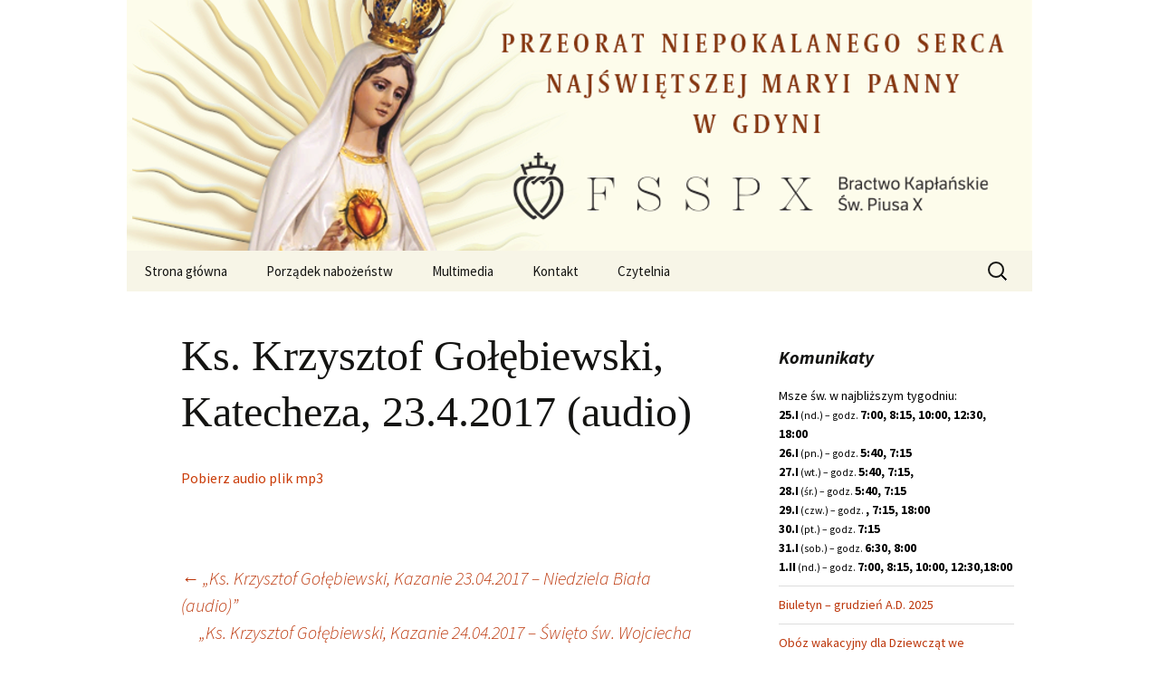

--- FILE ---
content_type: text/html; charset=UTF-8
request_url: https://gdynia.fsspx.pl/2017/04/23/ks-krzysztof-golebiewski-katecheza-23-4-2017-audio/
body_size: 40059
content:
<!DOCTYPE html>
<html lang="pl-PL">
<head>
	<meta charset="UTF-8">
	<meta name="viewport" content="width=device-width, initial-scale=1.0">
	<title>Ks. Krzysztof Gołębiewski, Katecheza, 23.4.2017 (audio) | FSSPX Gdynia</title>
	<link rel="profile" href="https://gmpg.org/xfn/11">
	<link rel="pingback" href="https://gdynia.fsspx.pl/xmlrpc.php">
	<meta name='robots' content='max-image-preview:large' />
<link rel="alternate" type="application/rss+xml" title="FSSPX Gdynia &raquo; Kanał z wpisami" href="https://gdynia.fsspx.pl/feed/" />
<link rel="alternate" type="application/rss+xml" title="FSSPX Gdynia &raquo; Kanał z komentarzami" href="https://gdynia.fsspx.pl/comments/feed/" />
<link rel="alternate" title="oEmbed (JSON)" type="application/json+oembed" href="https://gdynia.fsspx.pl/wp-json/oembed/1.0/embed?url=https%3A%2F%2Fgdynia.fsspx.pl%2F2017%2F04%2F23%2Fks-krzysztof-golebiewski-katecheza-23-4-2017-audio%2F" />
<link rel="alternate" title="oEmbed (XML)" type="text/xml+oembed" href="https://gdynia.fsspx.pl/wp-json/oembed/1.0/embed?url=https%3A%2F%2Fgdynia.fsspx.pl%2F2017%2F04%2F23%2Fks-krzysztof-golebiewski-katecheza-23-4-2017-audio%2F&#038;format=xml" />
<style id='wp-img-auto-sizes-contain-inline-css'>
img:is([sizes=auto i],[sizes^="auto," i]){contain-intrinsic-size:3000px 1500px}
/*# sourceURL=wp-img-auto-sizes-contain-inline-css */
</style>
<link rel='stylesheet' id='twb-open-sans-css' href='https://fonts.googleapis.com/css?family=Open+Sans%3A300%2C400%2C500%2C600%2C700%2C800&#038;display=swap&#038;ver=6.9' media='all' />
<link rel='stylesheet' id='twbbwg-global-css' href='https://gdynia.fsspx.pl/wp-content/plugins/photo-gallery/booster/assets/css/global.css?ver=1.0.0' media='all' />
<style id='wp-emoji-styles-inline-css'>

	img.wp-smiley, img.emoji {
		display: inline !important;
		border: none !important;
		box-shadow: none !important;
		height: 1em !important;
		width: 1em !important;
		margin: 0 0.07em !important;
		vertical-align: -0.1em !important;
		background: none !important;
		padding: 0 !important;
	}
/*# sourceURL=wp-emoji-styles-inline-css */
</style>
<style id='wp-block-library-inline-css'>
:root{--wp-block-synced-color:#7a00df;--wp-block-synced-color--rgb:122,0,223;--wp-bound-block-color:var(--wp-block-synced-color);--wp-editor-canvas-background:#ddd;--wp-admin-theme-color:#007cba;--wp-admin-theme-color--rgb:0,124,186;--wp-admin-theme-color-darker-10:#006ba1;--wp-admin-theme-color-darker-10--rgb:0,107,160.5;--wp-admin-theme-color-darker-20:#005a87;--wp-admin-theme-color-darker-20--rgb:0,90,135;--wp-admin-border-width-focus:2px}@media (min-resolution:192dpi){:root{--wp-admin-border-width-focus:1.5px}}.wp-element-button{cursor:pointer}:root .has-very-light-gray-background-color{background-color:#eee}:root .has-very-dark-gray-background-color{background-color:#313131}:root .has-very-light-gray-color{color:#eee}:root .has-very-dark-gray-color{color:#313131}:root .has-vivid-green-cyan-to-vivid-cyan-blue-gradient-background{background:linear-gradient(135deg,#00d084,#0693e3)}:root .has-purple-crush-gradient-background{background:linear-gradient(135deg,#34e2e4,#4721fb 50%,#ab1dfe)}:root .has-hazy-dawn-gradient-background{background:linear-gradient(135deg,#faaca8,#dad0ec)}:root .has-subdued-olive-gradient-background{background:linear-gradient(135deg,#fafae1,#67a671)}:root .has-atomic-cream-gradient-background{background:linear-gradient(135deg,#fdd79a,#004a59)}:root .has-nightshade-gradient-background{background:linear-gradient(135deg,#330968,#31cdcf)}:root .has-midnight-gradient-background{background:linear-gradient(135deg,#020381,#2874fc)}:root{--wp--preset--font-size--normal:16px;--wp--preset--font-size--huge:42px}.has-regular-font-size{font-size:1em}.has-larger-font-size{font-size:2.625em}.has-normal-font-size{font-size:var(--wp--preset--font-size--normal)}.has-huge-font-size{font-size:var(--wp--preset--font-size--huge)}.has-text-align-center{text-align:center}.has-text-align-left{text-align:left}.has-text-align-right{text-align:right}.has-fit-text{white-space:nowrap!important}#end-resizable-editor-section{display:none}.aligncenter{clear:both}.items-justified-left{justify-content:flex-start}.items-justified-center{justify-content:center}.items-justified-right{justify-content:flex-end}.items-justified-space-between{justify-content:space-between}.screen-reader-text{border:0;clip-path:inset(50%);height:1px;margin:-1px;overflow:hidden;padding:0;position:absolute;width:1px;word-wrap:normal!important}.screen-reader-text:focus{background-color:#ddd;clip-path:none;color:#444;display:block;font-size:1em;height:auto;left:5px;line-height:normal;padding:15px 23px 14px;text-decoration:none;top:5px;width:auto;z-index:100000}html :where(.has-border-color){border-style:solid}html :where([style*=border-top-color]){border-top-style:solid}html :where([style*=border-right-color]){border-right-style:solid}html :where([style*=border-bottom-color]){border-bottom-style:solid}html :where([style*=border-left-color]){border-left-style:solid}html :where([style*=border-width]){border-style:solid}html :where([style*=border-top-width]){border-top-style:solid}html :where([style*=border-right-width]){border-right-style:solid}html :where([style*=border-bottom-width]){border-bottom-style:solid}html :where([style*=border-left-width]){border-left-style:solid}html :where(img[class*=wp-image-]){height:auto;max-width:100%}:where(figure){margin:0 0 1em}html :where(.is-position-sticky){--wp-admin--admin-bar--position-offset:var(--wp-admin--admin-bar--height,0px)}@media screen and (max-width:600px){html :where(.is-position-sticky){--wp-admin--admin-bar--position-offset:0px}}

/*# sourceURL=wp-block-library-inline-css */
</style><style id='global-styles-inline-css'>
:root{--wp--preset--aspect-ratio--square: 1;--wp--preset--aspect-ratio--4-3: 4/3;--wp--preset--aspect-ratio--3-4: 3/4;--wp--preset--aspect-ratio--3-2: 3/2;--wp--preset--aspect-ratio--2-3: 2/3;--wp--preset--aspect-ratio--16-9: 16/9;--wp--preset--aspect-ratio--9-16: 9/16;--wp--preset--color--black: #000000;--wp--preset--color--cyan-bluish-gray: #abb8c3;--wp--preset--color--white: #fff;--wp--preset--color--pale-pink: #f78da7;--wp--preset--color--vivid-red: #cf2e2e;--wp--preset--color--luminous-vivid-orange: #ff6900;--wp--preset--color--luminous-vivid-amber: #fcb900;--wp--preset--color--light-green-cyan: #7bdcb5;--wp--preset--color--vivid-green-cyan: #00d084;--wp--preset--color--pale-cyan-blue: #8ed1fc;--wp--preset--color--vivid-cyan-blue: #0693e3;--wp--preset--color--vivid-purple: #9b51e0;--wp--preset--color--dark-gray: #141412;--wp--preset--color--red: #bc360a;--wp--preset--color--medium-orange: #db572f;--wp--preset--color--light-orange: #ea9629;--wp--preset--color--yellow: #fbca3c;--wp--preset--color--dark-brown: #220e10;--wp--preset--color--medium-brown: #722d19;--wp--preset--color--light-brown: #eadaa6;--wp--preset--color--beige: #e8e5ce;--wp--preset--color--off-white: #f7f5e7;--wp--preset--gradient--vivid-cyan-blue-to-vivid-purple: linear-gradient(135deg,rgb(6,147,227) 0%,rgb(155,81,224) 100%);--wp--preset--gradient--light-green-cyan-to-vivid-green-cyan: linear-gradient(135deg,rgb(122,220,180) 0%,rgb(0,208,130) 100%);--wp--preset--gradient--luminous-vivid-amber-to-luminous-vivid-orange: linear-gradient(135deg,rgb(252,185,0) 0%,rgb(255,105,0) 100%);--wp--preset--gradient--luminous-vivid-orange-to-vivid-red: linear-gradient(135deg,rgb(255,105,0) 0%,rgb(207,46,46) 100%);--wp--preset--gradient--very-light-gray-to-cyan-bluish-gray: linear-gradient(135deg,rgb(238,238,238) 0%,rgb(169,184,195) 100%);--wp--preset--gradient--cool-to-warm-spectrum: linear-gradient(135deg,rgb(74,234,220) 0%,rgb(151,120,209) 20%,rgb(207,42,186) 40%,rgb(238,44,130) 60%,rgb(251,105,98) 80%,rgb(254,248,76) 100%);--wp--preset--gradient--blush-light-purple: linear-gradient(135deg,rgb(255,206,236) 0%,rgb(152,150,240) 100%);--wp--preset--gradient--blush-bordeaux: linear-gradient(135deg,rgb(254,205,165) 0%,rgb(254,45,45) 50%,rgb(107,0,62) 100%);--wp--preset--gradient--luminous-dusk: linear-gradient(135deg,rgb(255,203,112) 0%,rgb(199,81,192) 50%,rgb(65,88,208) 100%);--wp--preset--gradient--pale-ocean: linear-gradient(135deg,rgb(255,245,203) 0%,rgb(182,227,212) 50%,rgb(51,167,181) 100%);--wp--preset--gradient--electric-grass: linear-gradient(135deg,rgb(202,248,128) 0%,rgb(113,206,126) 100%);--wp--preset--gradient--midnight: linear-gradient(135deg,rgb(2,3,129) 0%,rgb(40,116,252) 100%);--wp--preset--gradient--autumn-brown: linear-gradient(135deg, rgba(226,45,15,1) 0%, rgba(158,25,13,1) 100%);--wp--preset--gradient--sunset-yellow: linear-gradient(135deg, rgba(233,139,41,1) 0%, rgba(238,179,95,1) 100%);--wp--preset--gradient--light-sky: linear-gradient(135deg,rgba(228,228,228,1.0) 0%,rgba(208,225,252,1.0) 100%);--wp--preset--gradient--dark-sky: linear-gradient(135deg,rgba(0,0,0,1.0) 0%,rgba(56,61,69,1.0) 100%);--wp--preset--font-size--small: 13px;--wp--preset--font-size--medium: 20px;--wp--preset--font-size--large: 36px;--wp--preset--font-size--x-large: 42px;--wp--preset--spacing--20: 0.44rem;--wp--preset--spacing--30: 0.67rem;--wp--preset--spacing--40: 1rem;--wp--preset--spacing--50: 1.5rem;--wp--preset--spacing--60: 2.25rem;--wp--preset--spacing--70: 3.38rem;--wp--preset--spacing--80: 5.06rem;--wp--preset--shadow--natural: 6px 6px 9px rgba(0, 0, 0, 0.2);--wp--preset--shadow--deep: 12px 12px 50px rgba(0, 0, 0, 0.4);--wp--preset--shadow--sharp: 6px 6px 0px rgba(0, 0, 0, 0.2);--wp--preset--shadow--outlined: 6px 6px 0px -3px rgb(255, 255, 255), 6px 6px rgb(0, 0, 0);--wp--preset--shadow--crisp: 6px 6px 0px rgb(0, 0, 0);}:where(.is-layout-flex){gap: 0.5em;}:where(.is-layout-grid){gap: 0.5em;}body .is-layout-flex{display: flex;}.is-layout-flex{flex-wrap: wrap;align-items: center;}.is-layout-flex > :is(*, div){margin: 0;}body .is-layout-grid{display: grid;}.is-layout-grid > :is(*, div){margin: 0;}:where(.wp-block-columns.is-layout-flex){gap: 2em;}:where(.wp-block-columns.is-layout-grid){gap: 2em;}:where(.wp-block-post-template.is-layout-flex){gap: 1.25em;}:where(.wp-block-post-template.is-layout-grid){gap: 1.25em;}.has-black-color{color: var(--wp--preset--color--black) !important;}.has-cyan-bluish-gray-color{color: var(--wp--preset--color--cyan-bluish-gray) !important;}.has-white-color{color: var(--wp--preset--color--white) !important;}.has-pale-pink-color{color: var(--wp--preset--color--pale-pink) !important;}.has-vivid-red-color{color: var(--wp--preset--color--vivid-red) !important;}.has-luminous-vivid-orange-color{color: var(--wp--preset--color--luminous-vivid-orange) !important;}.has-luminous-vivid-amber-color{color: var(--wp--preset--color--luminous-vivid-amber) !important;}.has-light-green-cyan-color{color: var(--wp--preset--color--light-green-cyan) !important;}.has-vivid-green-cyan-color{color: var(--wp--preset--color--vivid-green-cyan) !important;}.has-pale-cyan-blue-color{color: var(--wp--preset--color--pale-cyan-blue) !important;}.has-vivid-cyan-blue-color{color: var(--wp--preset--color--vivid-cyan-blue) !important;}.has-vivid-purple-color{color: var(--wp--preset--color--vivid-purple) !important;}.has-black-background-color{background-color: var(--wp--preset--color--black) !important;}.has-cyan-bluish-gray-background-color{background-color: var(--wp--preset--color--cyan-bluish-gray) !important;}.has-white-background-color{background-color: var(--wp--preset--color--white) !important;}.has-pale-pink-background-color{background-color: var(--wp--preset--color--pale-pink) !important;}.has-vivid-red-background-color{background-color: var(--wp--preset--color--vivid-red) !important;}.has-luminous-vivid-orange-background-color{background-color: var(--wp--preset--color--luminous-vivid-orange) !important;}.has-luminous-vivid-amber-background-color{background-color: var(--wp--preset--color--luminous-vivid-amber) !important;}.has-light-green-cyan-background-color{background-color: var(--wp--preset--color--light-green-cyan) !important;}.has-vivid-green-cyan-background-color{background-color: var(--wp--preset--color--vivid-green-cyan) !important;}.has-pale-cyan-blue-background-color{background-color: var(--wp--preset--color--pale-cyan-blue) !important;}.has-vivid-cyan-blue-background-color{background-color: var(--wp--preset--color--vivid-cyan-blue) !important;}.has-vivid-purple-background-color{background-color: var(--wp--preset--color--vivid-purple) !important;}.has-black-border-color{border-color: var(--wp--preset--color--black) !important;}.has-cyan-bluish-gray-border-color{border-color: var(--wp--preset--color--cyan-bluish-gray) !important;}.has-white-border-color{border-color: var(--wp--preset--color--white) !important;}.has-pale-pink-border-color{border-color: var(--wp--preset--color--pale-pink) !important;}.has-vivid-red-border-color{border-color: var(--wp--preset--color--vivid-red) !important;}.has-luminous-vivid-orange-border-color{border-color: var(--wp--preset--color--luminous-vivid-orange) !important;}.has-luminous-vivid-amber-border-color{border-color: var(--wp--preset--color--luminous-vivid-amber) !important;}.has-light-green-cyan-border-color{border-color: var(--wp--preset--color--light-green-cyan) !important;}.has-vivid-green-cyan-border-color{border-color: var(--wp--preset--color--vivid-green-cyan) !important;}.has-pale-cyan-blue-border-color{border-color: var(--wp--preset--color--pale-cyan-blue) !important;}.has-vivid-cyan-blue-border-color{border-color: var(--wp--preset--color--vivid-cyan-blue) !important;}.has-vivid-purple-border-color{border-color: var(--wp--preset--color--vivid-purple) !important;}.has-vivid-cyan-blue-to-vivid-purple-gradient-background{background: var(--wp--preset--gradient--vivid-cyan-blue-to-vivid-purple) !important;}.has-light-green-cyan-to-vivid-green-cyan-gradient-background{background: var(--wp--preset--gradient--light-green-cyan-to-vivid-green-cyan) !important;}.has-luminous-vivid-amber-to-luminous-vivid-orange-gradient-background{background: var(--wp--preset--gradient--luminous-vivid-amber-to-luminous-vivid-orange) !important;}.has-luminous-vivid-orange-to-vivid-red-gradient-background{background: var(--wp--preset--gradient--luminous-vivid-orange-to-vivid-red) !important;}.has-very-light-gray-to-cyan-bluish-gray-gradient-background{background: var(--wp--preset--gradient--very-light-gray-to-cyan-bluish-gray) !important;}.has-cool-to-warm-spectrum-gradient-background{background: var(--wp--preset--gradient--cool-to-warm-spectrum) !important;}.has-blush-light-purple-gradient-background{background: var(--wp--preset--gradient--blush-light-purple) !important;}.has-blush-bordeaux-gradient-background{background: var(--wp--preset--gradient--blush-bordeaux) !important;}.has-luminous-dusk-gradient-background{background: var(--wp--preset--gradient--luminous-dusk) !important;}.has-pale-ocean-gradient-background{background: var(--wp--preset--gradient--pale-ocean) !important;}.has-electric-grass-gradient-background{background: var(--wp--preset--gradient--electric-grass) !important;}.has-midnight-gradient-background{background: var(--wp--preset--gradient--midnight) !important;}.has-small-font-size{font-size: var(--wp--preset--font-size--small) !important;}.has-medium-font-size{font-size: var(--wp--preset--font-size--medium) !important;}.has-large-font-size{font-size: var(--wp--preset--font-size--large) !important;}.has-x-large-font-size{font-size: var(--wp--preset--font-size--x-large) !important;}
/*# sourceURL=global-styles-inline-css */
</style>

<style id='classic-theme-styles-inline-css'>
/*! This file is auto-generated */
.wp-block-button__link{color:#fff;background-color:#32373c;border-radius:9999px;box-shadow:none;text-decoration:none;padding:calc(.667em + 2px) calc(1.333em + 2px);font-size:1.125em}.wp-block-file__button{background:#32373c;color:#fff;text-decoration:none}
/*# sourceURL=/wp-includes/css/classic-themes.min.css */
</style>
<link rel='stylesheet' id='bwg_fonts-css' href='https://gdynia.fsspx.pl/wp-content/plugins/photo-gallery/css/bwg-fonts/fonts.css?ver=0.0.1' media='all' />
<link rel='stylesheet' id='sumoselect-css' href='https://gdynia.fsspx.pl/wp-content/plugins/photo-gallery/css/sumoselect.min.css?ver=3.4.6' media='all' />
<link rel='stylesheet' id='mCustomScrollbar-css' href='https://gdynia.fsspx.pl/wp-content/plugins/photo-gallery/css/jquery.mCustomScrollbar.min.css?ver=3.1.5' media='all' />
<link rel='stylesheet' id='bwg_frontend-css' href='https://gdynia.fsspx.pl/wp-content/plugins/photo-gallery/css/styles.min.css?ver=1.8.37' media='all' />
<link rel='stylesheet' id='sp-news-public-css' href='https://gdynia.fsspx.pl/wp-content/plugins/sp-news-and-widget/assets/css/wpnw-public.css?ver=5.0.6' media='all' />
<link rel='stylesheet' id='parent-style-css' href='https://gdynia.fsspx.pl/wp-content/themes/twentythirteen/style.css?ver=6.9' media='all' />
<link rel='stylesheet' id='child-style-css' href='https://gdynia.fsspx.pl/wp-content/themes/twentythirteen-child/style.css?ver=1.0.0' media='all' />
<link rel='stylesheet' id='twentythirteen-fonts-css' href='https://gdynia.fsspx.pl/wp-content/themes/twentythirteen/fonts/source-sans-pro-plus-bitter.css?ver=20230328' media='all' />
<link rel='stylesheet' id='genericons-css' href='https://gdynia.fsspx.pl/wp-content/themes/twentythirteen/genericons/genericons.css?ver=20251101' media='all' />
<link rel='stylesheet' id='twentythirteen-style-css' href='https://gdynia.fsspx.pl/wp-content/themes/twentythirteen-child/style.css?ver=20251202' media='all' />
<link rel='stylesheet' id='twentythirteen-block-style-css' href='https://gdynia.fsspx.pl/wp-content/themes/twentythirteen/css/blocks.css?ver=20240520' media='all' />
<script src="https://gdynia.fsspx.pl/wp-includes/js/jquery/jquery.min.js?ver=3.7.1" id="jquery-core-js"></script>
<script src="https://gdynia.fsspx.pl/wp-includes/js/jquery/jquery-migrate.min.js?ver=3.4.1" id="jquery-migrate-js"></script>
<script src="https://gdynia.fsspx.pl/wp-content/plugins/photo-gallery/booster/assets/js/circle-progress.js?ver=1.2.2" id="twbbwg-circle-js"></script>
<script id="twbbwg-global-js-extra">
var twb = {"nonce":"2b89f5f965","ajax_url":"https://gdynia.fsspx.pl/wp-admin/admin-ajax.php","plugin_url":"https://gdynia.fsspx.pl/wp-content/plugins/photo-gallery/booster","href":"https://gdynia.fsspx.pl/wp-admin/admin.php?page=twbbwg_photo-gallery"};
var twb = {"nonce":"2b89f5f965","ajax_url":"https://gdynia.fsspx.pl/wp-admin/admin-ajax.php","plugin_url":"https://gdynia.fsspx.pl/wp-content/plugins/photo-gallery/booster","href":"https://gdynia.fsspx.pl/wp-admin/admin.php?page=twbbwg_photo-gallery"};
//# sourceURL=twbbwg-global-js-extra
</script>
<script src="https://gdynia.fsspx.pl/wp-content/plugins/photo-gallery/booster/assets/js/global.js?ver=1.0.0" id="twbbwg-global-js"></script>
<script src="https://gdynia.fsspx.pl/wp-content/plugins/photo-gallery/js/jquery.sumoselect.min.js?ver=3.4.6" id="sumoselect-js"></script>
<script src="https://gdynia.fsspx.pl/wp-content/plugins/photo-gallery/js/tocca.min.js?ver=2.0.9" id="bwg_mobile-js"></script>
<script src="https://gdynia.fsspx.pl/wp-content/plugins/photo-gallery/js/jquery.mCustomScrollbar.concat.min.js?ver=3.1.5" id="mCustomScrollbar-js"></script>
<script src="https://gdynia.fsspx.pl/wp-content/plugins/photo-gallery/js/jquery.fullscreen.min.js?ver=0.6.0" id="jquery-fullscreen-js"></script>
<script id="bwg_frontend-js-extra">
var bwg_objectsL10n = {"bwg_field_required":"pole wymagane.","bwg_mail_validation":"To nie jest prawid\u0142owy adres e-mail.","bwg_search_result":"Brak obrazk\u00f3w odpowiadaj\u0105cych Twojemu wyszukiwaniu.","bwg_select_tag":"Wybierz znacznik","bwg_order_by":"Kolejno\u015b\u0107 wg","bwg_search":"Szukaj","bwg_show_ecommerce":"Poka\u017c handel elektroniczny","bwg_hide_ecommerce":"Ukryj handel elektroniczny","bwg_show_comments":"Poka\u017c komentarze","bwg_hide_comments":"Ukryj komentarze","bwg_restore":"Przywr\u00f3\u0107","bwg_maximize":"Maksymalizuj","bwg_fullscreen":"Tryb pe\u0142noekranowy","bwg_exit_fullscreen":"Zamknij tryb pe\u0142noekranowy","bwg_search_tag":"SZUKAJ...","bwg_tag_no_match":"Nie znaleziono znacznik\u00f3w","bwg_all_tags_selected":"Wszystkie znaczniki zaznaczone","bwg_tags_selected":"wybrane znaczniki","play":"Odtw\u00f3rz","pause":"Zatrzymaj","is_pro":"","bwg_play":"Odtw\u00f3rz","bwg_pause":"Zatrzymaj","bwg_hide_info":"Ukryj informacje","bwg_show_info":"Poka\u017c informacje","bwg_hide_rating":"Ukryj ocen\u0119","bwg_show_rating":"Poka\u017c ocen\u0119","ok":"Ok","cancel":"Anuluj","select_all":"Zaznacz wszystko","lazy_load":"0","lazy_loader":"https://gdynia.fsspx.pl/wp-content/plugins/photo-gallery/images/ajax_loader.png","front_ajax":"0","bwg_tag_see_all":"zobacz wszystkie znaczniki","bwg_tag_see_less":"zobacz mniej znacznik\u00f3w"};
//# sourceURL=bwg_frontend-js-extra
</script>
<script src="https://gdynia.fsspx.pl/wp-content/plugins/photo-gallery/js/scripts.min.js?ver=1.8.37" id="bwg_frontend-js"></script>
<script src="https://gdynia.fsspx.pl/wp-content/themes/twentythirteen/js/functions.js?ver=20250727" id="twentythirteen-script-js" defer data-wp-strategy="defer"></script>
<link rel="https://api.w.org/" href="https://gdynia.fsspx.pl/wp-json/" /><link rel="alternate" title="JSON" type="application/json" href="https://gdynia.fsspx.pl/wp-json/wp/v2/posts/6181" /><link rel="EditURI" type="application/rsd+xml" title="RSD" href="https://gdynia.fsspx.pl/xmlrpc.php?rsd" />
<meta name="generator" content="WordPress 6.9" />
<link rel="canonical" href="https://gdynia.fsspx.pl/2017/04/23/ks-krzysztof-golebiewski-katecheza-23-4-2017-audio/" />
<link rel='shortlink' href='https://gdynia.fsspx.pl/?p=6181' />
<!-- Analytics by WP Statistics - https://wp-statistics.com -->
<meta name="description" content="FSSPX - Bractwo Kapłańskie Św. Piusa X. Przeorat Niepokalanego Serca Najświętszej Maryi Panny w Gdyni.">
	<style type="text/css" id="twentythirteen-header-css">
		.site-title,
	.site-description {
		position: absolute;
		clip-path: inset(50%);
	}
			.site-header .home-link {
	min-height: 0;
	}
				</style>
	<link rel="icon" href="https://gdynia.fsspx.pl/wp-content/uploads/2017/02/cropped-ikon-32x32.png" sizes="32x32" />
<link rel="icon" href="https://gdynia.fsspx.pl/wp-content/uploads/2017/02/cropped-ikon-192x192.png" sizes="192x192" />
<link rel="apple-touch-icon" href="https://gdynia.fsspx.pl/wp-content/uploads/2017/02/cropped-ikon-180x180.png" />
<meta name="msapplication-TileImage" content="https://gdynia.fsspx.pl/wp-content/uploads/2017/02/cropped-ikon-270x270.png" />
</head>

<body class="wp-singular post-template-default single single-post postid-6181 single-format-standard wp-embed-responsive wp-theme-twentythirteen wp-child-theme-twentythirteen-child sidebar">
		<div id="page" class="hfeed site">
		<a class="screen-reader-text skip-link" href="#content">
			Przejdź do treści		</a>
		<header id="masthead" class="site-header">
						<a class="home-link" href="https://gdynia.fsspx.pl/" rel="home" >
									<h1 class="site-title">FSSPX Gdynia</h1>
													<h2 class="site-description">Strona przeoratu Niepokalanego Serca N.M.Panny w Gdyni</h2>
							</a>

			<div id="navbar" class="navbar">
				<nav id="site-navigation" class="navigation main-navigation">
					<button class="menu-toggle">Menu</button>
					<div class="menu-mainmenu-container"><ul id="primary-menu" class="nav-menu"><li id="menu-item-3332" class="menu-item menu-item-type-custom menu-item-object-custom menu-item-home menu-item-3332"><a href="http://gdynia.fsspx.pl">Strona główna</a></li>
<li id="menu-item-3363" class="menu-item menu-item-type-post_type menu-item-object-page menu-item-3363"><a href="https://gdynia.fsspx.pl/porzadek-nabozenstw/">Porządek nabożeństw</a></li>
<li id="menu-item-3819" class="menu-item menu-item-type-post_type menu-item-object-page menu-item-3819"><a href="https://gdynia.fsspx.pl/multimedia/">Multimedia</a></li>
<li id="menu-item-3335" class="menu-item menu-item-type-post_type menu-item-object-page menu-item-3335"><a href="https://gdynia.fsspx.pl/kontakt/">Kontakt</a></li>
<li id="menu-item-3866" class="menu-item menu-item-type-post_type menu-item-object-page menu-item-3866"><a href="https://gdynia.fsspx.pl/czytelnia/">Czytelnia</a></li>
</ul></div>					<form role="search" method="get" class="search-form" action="https://gdynia.fsspx.pl/">
				<label>
					<span class="screen-reader-text">Szukaj:</span>
					<input type="search" class="search-field" placeholder="Szukaj &hellip;" value="" name="s" />
				</label>
				<input type="submit" class="search-submit" value="Szukaj" />
			</form>				</nav><!-- #site-navigation -->
			</div><!-- #navbar -->
		</header><!-- #masthead -->

		<div id="main" class="site-main">

	<div id="primary" class="content-area">
		<div id="content" class="site-content" role="main">

			
				
<article id="post-6181" class="post-6181 post type-post status-publish format-standard hentry category-wyklady-audio">
	<header class="entry-header">
		
				<h1 class="entry-title">Ks. Krzysztof Gołębiewski, Katecheza, 23.4.2017 (audio)</h1>
		
		<div class="entry-meta">
			<span class="date"><a href="https://gdynia.fsspx.pl/2017/04/23/ks-krzysztof-golebiewski-katecheza-23-4-2017-audio/" title="Bezpośredni odnośnik do Ks. Krzysztof Gołębiewski, Katecheza, 23.4.2017 (audio)" rel="bookmark"><time class="entry-date" datetime="2017-04-23T15:36:52+02:00">23 kwietnia 2017</time></a></span><span class="categories-links"><a href="https://gdynia.fsspx.pl/category/wyklady-audio/" rel="category tag">Kazania i wykłady (audio)</a></span><span class="author vcard"><a class="url fn n" href="https://gdynia.fsspx.pl/author/ks-krzysztof/" title="Zobacz wszystkie wpisy opublikowane przez Author" rel="author">Author</a></span>					</div><!-- .entry-meta -->
	</header><!-- .entry-header -->

		<div class="entry-content">
		<p><a href="/wp-content/uploads/2017/04/katecheza_23_04_2017.mp3" target="_blank">Pobierz audio plik mp3</a></p>
	</div><!-- .entry-content -->
	
	<footer class="entry-meta">
		
			</footer><!-- .entry-meta -->
</article><!-- #post -->
						<nav class="navigation post-navigation">
		<h1 class="screen-reader-text">
			Nawigacja wpisu		</h1>
		<div class="nav-links">

			<a href="https://gdynia.fsspx.pl/2017/04/23/ks-krzysztof-golebiewski-kazanie-23-04-2017-niedziela-biala-audio/" rel="prev"><span class="meta-nav">&larr;</span> &bdquo;Ks. Krzysztof Gołębiewski, Kazanie 23.04.2017 &#8211; Niedziela Biała (audio)&rdquo;</a>			<a href="https://gdynia.fsspx.pl/2017/04/24/ks-krzysztof-golebiewski-kazanie-24-04-2017-swieto-sw-wojciecha-audio/" rel="next">&bdquo;Ks. Krzysztof Gołębiewski, Kazanie 24.04.2017 &#8211; Święto św. Wojciecha (audio)&rdquo; <span class="meta-nav">&rarr;</span></a>
		</div><!-- .nav-links -->
	</nav><!-- .navigation -->
						
			
		</div><!-- #content -->
	</div><!-- #primary -->

	<div id="tertiary" class="sidebar-container" role="complementary">
		<div class="sidebar-inner">
			<div class="widget-area">
				<aside id="sp_news_widget-2" class="widget SP_News_Widget"><h3 class="widget-title">Komunikaty</h3>
		<div class="recent-news-items no_p">
			<ul>
				
					<li class="news_li">
						<a class="newspost-title" href="https://gdynia.fsspx.pl/news/msze-sw-w-najblizszym-tygodniu27-viii-niedz-godz-10-0028-viii-pn-godz-18-0029-viii-wt-godz-18-0030-viii-sr-godz-7-0031-viii-czw-godz-18-001-ix-pt-godz-18-002-ix/">Msze św. w najbliższym tygodniu:<br/> <b>25.I</b><small> (nd.) &#8211; godz. </small><b>7:00, 8:15, 10:00, 12:30, 18:00</b><br/> <b>26.I</b><small> (pn.) &#8211; godz. </small><b>5:40, 7:15</b><br/> <b>27.I</b><small> (wt.) &#8211; godz. </small><b>5:40, 7:15, </b><br/> <b>28.I</b><small> (śr.) &#8211; godz. </small><b>5:40, 7:15</b><br/> <b>29.I</b><small> (czw.) &#8211; godz. </small><b>, 7:15, 18:00</b><br/> <b>30.I</b><small> (pt.) &#8211; godz. </small><b>7:15</b><br/> <b>31.I</b><small> (sob.) &#8211; godz. </small><b>6:30, 8:00</b><br/> <b>1.II</b><small> (nd.) &#8211; godz. </small><b>7:00, 8:15, 10:00, 12:30,18:00</b><br/></a>
											</li>

				
					<li class="news_li">
						<a class="newspost-title" href="https://gdynia.fsspx.pl/news/biuletyn-listopad-a-d-2025/"><a href='https://gdynia.fsspx.pl/2025/12/02/biuletyn-grudzien-a-d-2025/'>Biuletyn – grudzień A.D. 2025</a></a>
											</li>

				
					<li class="news_li">
						<a class="newspost-title" href="https://gdynia.fsspx.pl/news/oboz-wakacyjny-dla-dziewczat-we-fromborku-2025/"><a href='https://gdynia.fsspx.pl/2025/09/15/oboz-wakacyjny-dla-dziewczat-frombork-2025-relacja-i-galeria-fotograficzna/'>Obóz wakacyjny dla Dziewcząt we Fromborku 2025</a></a>
											</li>

				
					<li class="news_li">
						<a class="newspost-title" href="https://gdynia.fsspx.pl/news/oboz-dla-chlopcow-we-fromborku-lipiec-2025/"><a href='https://gdynia.fsspx.pl/2025/07/28/oboz-wakacyjny-dla-chlopcow-frombork-2025-relacja-i-galeria-fotograficzna/'>Obóz dla chłopców we Fromborku lipiec 2025</a></a>
											</li>

				
					<li class="news_li">
						<a class="newspost-title" href="https://gdynia.fsspx.pl/news/dniu-skupienia-rodzin-w-bajerzu-2025/"><a href='https://gdynia.fsspx.pl/2025/07/28/dni-skupienia-rodzin-w-bajerzu-2025/'>Dniu Skupienia Rodzin w Bajerzu 2025</a></a>
											</li>

				
					<li class="news_li">
						<a class="newspost-title" href="https://gdynia.fsspx.pl/news/boze-cialo-19-czerwca-2025-galeria-fotograficzna/"><a href='https://gdynia.fsspx.pl/2025/07/23/boze-cialo-19-czerwca-2025-galeria-fotograficzna/'>Boże Ciało 19 czerwca 2025 (galeria fotograficzna)</a></a>
											</li>

				
					<li class="news_li">
						<a class="newspost-title" href="https://gdynia.fsspx.pl/news/sakrament-bierzmowania-9-czerwca-2025-galeria-fotograficzna/"><a href='https://gdynia.fsspx.pl/2025/07/22/sakrament-bierzmowania-9-czerwca-2025/'>Sakrament Bierzmowania 9 czerwca 2025 (galeria fotograficzna)</a></a>
											</li>

				
					<li class="news_li">
						<a class="newspost-title" href="https://gdynia.fsspx.pl/news/piesza-pielgrzymka-do-matemblewa-31-maja-2025-galeria-fotograficzna-i-relacja/"><a href='https://gdynia.fsspx.pl/2025/06/12/piesza-pielgrzymka-do-matemblewa-31-maja-2025-galeria-fotograficzna-i-relacja/'>Piesza Pielgrzymka do Matemblewa 31 maja 2025 (galeria fotograficzna i relacja)</a></a>
											</li>

							</ul>
		</div>

		</aside>
		<aside id="recent-posts-2" class="widget widget_recent_entries">
		<h3 class="widget-title">Najnowsze wpisy:</h3><nav aria-label="Najnowsze wpisy:">
		<ul>
											<li>
					<a href="https://gdynia.fsspx.pl/2025/12/02/biuletyn-grudzien-a-d-2025/">Biuletyn – grudzień A.D. 2025</a>
									</li>
											<li>
					<a href="https://gdynia.fsspx.pl/2025/10/29/biuletyn-listopad-a-d-2025/">Biuletyn – listopad A.D. 2025</a>
									</li>
											<li>
					<a href="https://gdynia.fsspx.pl/2025/10/26/biuletyn-pazdziernik-a-d-2025/">Biuletyn – październik A.D. 2025</a>
									</li>
											<li>
					<a href="https://gdynia.fsspx.pl/2025/09/28/18398/">Biuletyn – wrzesień A.D. 2025</a>
									</li>
											<li>
					<a href="https://gdynia.fsspx.pl/2025/09/15/oboz-wakacyjny-dla-dziewczat-frombork-2025-relacja-i-galeria-fotograficzna/">Obóz wakacyjny dla dziewcząt Frombork 2025 (relacja i galeria fotograficzna)</a>
									</li>
											<li>
					<a href="https://gdynia.fsspx.pl/2025/07/28/oboz-wakacyjny-dla-chlopcow-frombork-2025-relacja-i-galeria-fotograficzna/">Obóz wakacyjny dla chłopców Frombork 2025 (relacja i galeria fotograficzna)</a>
									</li>
											<li>
					<a href="https://gdynia.fsspx.pl/2025/07/28/dni-skupienia-rodzin-w-bajerzu-2025/">Dni Skupienia Rodzin w Bajerzu 2025</a>
									</li>
											<li>
					<a href="https://gdynia.fsspx.pl/2025/07/23/boze-cialo-19-czerwca-2025-galeria-fotograficzna/">Boże Ciało 19 czerwca 2025 (galeria fotograficzna)</a>
									</li>
					</ul>

		</nav></aside><aside id="text-4" class="widget widget_text">			<div class="textwidget"><div style="margin-bottom:10px"><a href="http://www.piusx.org.pl" target="_blank"><img src="/wp-content/uploads/2016/01/banner-fsspx.gif" /></a></div>
<div style="margin-bottom:10px"><a href="http://radio.fsspx.pl" target="_blank"><img src="/wp-content/uploads/2016/11/ex_radio.png" /></a></div>
<div style="margin-bottom:10px"><a href="https://militia-immaculatae.info/pl/" title="Rycerstwo Niepokalanej Tradycyjnej Obserwancji" target="_blank"><img src="/wp-content/uploads/2016/10/ex_rnto.png" /></a></div>
<div style="margin-bottom:10px"><a href="https://krucjata.fsspx.pl/" title="Krucjata Eucharystyczna" target="_blank"><img src="/wp-content/uploads/2017/04/krucjata_eucharystyczna.png" /></a></div>
<div style="margin-bottom:10px"><a href="https://wmzk.fsspx.pl/" target="_blank"><img src="/wp-content/uploads/2019/03/WMzK.jpg" /></a></div>
<div style="margin-bottom:10px"><a href="https://www.youtube.com/channel/UCMa2Tt8bO4WMtgGhHNT8SvQ" title="FSSPX Polska" target="_blank"><img src="/wp-content/uploads/2017/01/yt-baner.png" /></a></div>
<div style="margin-bottom:10px"><a href="http://trzecizakonfsspx.blogspot.com" target="_blank"><img src="/wp-content/uploads/2016/11/3Zakon_FSSPX.png" /></a></div>
<div style="margin-bottom:10px"><a href="http://www.tedeum.pl" target="_blank"><img src="/wp-content/uploads/2016/01/banner-tedeum.gif" /></a></div>
<div style="margin-bottom:10px"><a href="http://www.akwinata.edu.pl/" target="_blank"><img src="/wp-content/uploads/2016/01/banner-gim.gif" /></a></div>
<div style="margin-bottom:10px"><a href="http://szczecin.fsspx.pl/" target="_blank"><img src="/wp-content/uploads/2016/01/banner-szczecin.png" /></a></div></div>
		</aside>			</div><!-- .widget-area -->
		</div><!-- .sidebar-inner -->
	</div><!-- #tertiary -->

		</div><!-- #main -->
		<footer id="colophon" class="site-footer">
			
			<div class="site-info">
												<a href="https://pl.wordpress.org/" class="imprint">
					Dumnie wspierane przez WordPress				</a>
			</div><!-- .site-info -->
		</footer><!-- #colophon -->
	</div><!-- #page -->

	<script type="speculationrules">
{"prefetch":[{"source":"document","where":{"and":[{"href_matches":"/*"},{"not":{"href_matches":["/wp-*.php","/wp-admin/*","/wp-content/uploads/*","/wp-content/*","/wp-content/plugins/*","/wp-content/themes/twentythirteen-child/*","/wp-content/themes/twentythirteen/*","/*\\?(.+)"]}},{"not":{"selector_matches":"a[rel~=\"nofollow\"]"}},{"not":{"selector_matches":".no-prefetch, .no-prefetch a"}}]},"eagerness":"conservative"}]}
</script>
<script id="wpfront-scroll-top-js-extra">
var wpfront_scroll_top_data = {"data":{"css":"#wpfront-scroll-top-container{position:fixed;cursor:pointer;z-index:9999;border:none;outline:none;background-color:rgba(0,0,0,0);box-shadow:none;outline-style:none;text-decoration:none;opacity:0;display:none;align-items:center;justify-content:center;margin:0;padding:0}#wpfront-scroll-top-container.show{display:flex;opacity:1}#wpfront-scroll-top-container .sr-only{position:absolute;width:1px;height:1px;padding:0;margin:-1px;overflow:hidden;clip:rect(0,0,0,0);white-space:nowrap;border:0}#wpfront-scroll-top-container .text-holder{padding:3px 10px;-webkit-border-radius:3px;border-radius:3px;-webkit-box-shadow:4px 4px 5px 0px rgba(50,50,50,.5);-moz-box-shadow:4px 4px 5px 0px rgba(50,50,50,.5);box-shadow:4px 4px 5px 0px rgba(50,50,50,.5)}#wpfront-scroll-top-container{right:20px;bottom:20px;}@media screen and (max-width:640px){#wpfront-scroll-top-container{visibility:hidden;}}#wpfront-scroll-top-container img{width:auto;height:auto;}#wpfront-scroll-top-container .text-holder{color:#ffffff;background-color:#000000;width:auto;height:auto;;}#wpfront-scroll-top-container .text-holder:hover{background-color:#000000;}#wpfront-scroll-top-container i{color:#000000;}","html":"\u003Cbutton id=\"wpfront-scroll-top-container\" aria-label=\"\" title=\"\" \u003E\u003Cimg src=\"https://gdynia.fsspx.pl/wp-content/plugins/wpfront-scroll-top/includes/assets/icons/1.png\" alt=\"\" title=\"\"\u003E\u003C/button\u003E","data":{"hide_iframe":true,"button_fade_duration":200,"auto_hide":false,"auto_hide_after":2,"scroll_offset":100,"button_opacity":0.8,"button_action":"top","button_action_element_selector":"","button_action_container_selector":"html, body","button_action_element_offset":0,"scroll_duration":400}}};
//# sourceURL=wpfront-scroll-top-js-extra
</script>
<script src="https://gdynia.fsspx.pl/wp-content/plugins/wpfront-scroll-top/includes/assets/wpfront-scroll-top.min.js?ver=3.0.1.09211" id="wpfront-scroll-top-js"></script>
<script src="https://gdynia.fsspx.pl/wp-content/themes/twentythirteen-child/js/script.js?ver=1.1" id="script-js"></script>
<script id="wp-emoji-settings" type="application/json">
{"baseUrl":"https://s.w.org/images/core/emoji/17.0.2/72x72/","ext":".png","svgUrl":"https://s.w.org/images/core/emoji/17.0.2/svg/","svgExt":".svg","source":{"concatemoji":"https://gdynia.fsspx.pl/wp-includes/js/wp-emoji-release.min.js?ver=6.9"}}
</script>
<script type="module">
/*! This file is auto-generated */
const a=JSON.parse(document.getElementById("wp-emoji-settings").textContent),o=(window._wpemojiSettings=a,"wpEmojiSettingsSupports"),s=["flag","emoji"];function i(e){try{var t={supportTests:e,timestamp:(new Date).valueOf()};sessionStorage.setItem(o,JSON.stringify(t))}catch(e){}}function c(e,t,n){e.clearRect(0,0,e.canvas.width,e.canvas.height),e.fillText(t,0,0);t=new Uint32Array(e.getImageData(0,0,e.canvas.width,e.canvas.height).data);e.clearRect(0,0,e.canvas.width,e.canvas.height),e.fillText(n,0,0);const a=new Uint32Array(e.getImageData(0,0,e.canvas.width,e.canvas.height).data);return t.every((e,t)=>e===a[t])}function p(e,t){e.clearRect(0,0,e.canvas.width,e.canvas.height),e.fillText(t,0,0);var n=e.getImageData(16,16,1,1);for(let e=0;e<n.data.length;e++)if(0!==n.data[e])return!1;return!0}function u(e,t,n,a){switch(t){case"flag":return n(e,"\ud83c\udff3\ufe0f\u200d\u26a7\ufe0f","\ud83c\udff3\ufe0f\u200b\u26a7\ufe0f")?!1:!n(e,"\ud83c\udde8\ud83c\uddf6","\ud83c\udde8\u200b\ud83c\uddf6")&&!n(e,"\ud83c\udff4\udb40\udc67\udb40\udc62\udb40\udc65\udb40\udc6e\udb40\udc67\udb40\udc7f","\ud83c\udff4\u200b\udb40\udc67\u200b\udb40\udc62\u200b\udb40\udc65\u200b\udb40\udc6e\u200b\udb40\udc67\u200b\udb40\udc7f");case"emoji":return!a(e,"\ud83e\u1fac8")}return!1}function f(e,t,n,a){let r;const o=(r="undefined"!=typeof WorkerGlobalScope&&self instanceof WorkerGlobalScope?new OffscreenCanvas(300,150):document.createElement("canvas")).getContext("2d",{willReadFrequently:!0}),s=(o.textBaseline="top",o.font="600 32px Arial",{});return e.forEach(e=>{s[e]=t(o,e,n,a)}),s}function r(e){var t=document.createElement("script");t.src=e,t.defer=!0,document.head.appendChild(t)}a.supports={everything:!0,everythingExceptFlag:!0},new Promise(t=>{let n=function(){try{var e=JSON.parse(sessionStorage.getItem(o));if("object"==typeof e&&"number"==typeof e.timestamp&&(new Date).valueOf()<e.timestamp+604800&&"object"==typeof e.supportTests)return e.supportTests}catch(e){}return null}();if(!n){if("undefined"!=typeof Worker&&"undefined"!=typeof OffscreenCanvas&&"undefined"!=typeof URL&&URL.createObjectURL&&"undefined"!=typeof Blob)try{var e="postMessage("+f.toString()+"("+[JSON.stringify(s),u.toString(),c.toString(),p.toString()].join(",")+"));",a=new Blob([e],{type:"text/javascript"});const r=new Worker(URL.createObjectURL(a),{name:"wpTestEmojiSupports"});return void(r.onmessage=e=>{i(n=e.data),r.terminate(),t(n)})}catch(e){}i(n=f(s,u,c,p))}t(n)}).then(e=>{for(const n in e)a.supports[n]=e[n],a.supports.everything=a.supports.everything&&a.supports[n],"flag"!==n&&(a.supports.everythingExceptFlag=a.supports.everythingExceptFlag&&a.supports[n]);var t;a.supports.everythingExceptFlag=a.supports.everythingExceptFlag&&!a.supports.flag,a.supports.everything||((t=a.source||{}).concatemoji?r(t.concatemoji):t.wpemoji&&t.twemoji&&(r(t.twemoji),r(t.wpemoji)))});
//# sourceURL=https://gdynia.fsspx.pl/wp-includes/js/wp-emoji-loader.min.js
</script>
</body>
</html>
